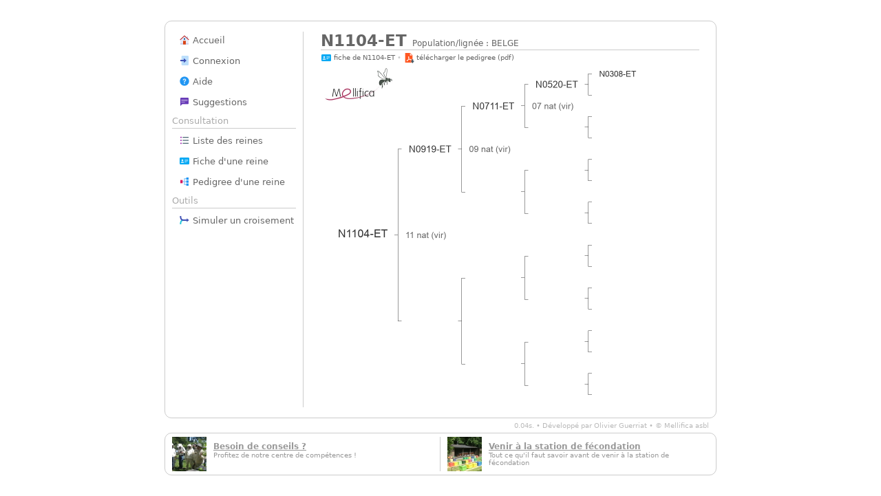

--- FILE ---
content_type: text/html; charset=UTF-8
request_url: https://pedigree.mellifica.be/view/387
body_size: 1220
content:
<!DOCTYPE html PUBLIC "-//W3C//DTD XHTML 1.0 Strict//EN" "http://www.w3.org/TR/xhtml1/DTD/xhtml1-strict.dtd">
<html xmlns="http://www.w3.org/1999/xhtml">
<head>
	<meta http-equiv="Content-Type" content="text/html; charset=utf-8" />
	<title>Pedigree@Mellifica</title>
	<link rel="stylesheet" type="text/css" href="/design/style.css" media="screen">
	<link rel="stylesheet" type="text/css" href="/design/print.css" media="print">
	<script type="text/javascript" src="/js/jquery.js"></script>
	<!-- <script type="text/javascript" src="/js/jquery.interface.js"></script> -->
	<script type="text/javascript" src="/js/jquery.pedigree.js"></script>
</head>


<body id="view">
<div id="main">
<ul id="menu">
<li><a href="/home" title="Accueil"><img src="/design/icons/home.png" width="16" alt="accueil" /> Accueil</a></li>
<li><a href="/login" title="Connexion"><img src="/design/icons/login.png" width="16" alt="connexion" /> Connexion</a></li>
<li><a href="/help" title="Aide"><img src="/design/icons/help.png" width="16" alt="aide" /> Aide</a></li>
<li><a href="/feedback" title="Suggestions"><img src="/design/icons/suggestions.png" width="16" alt="suggestions" /> Suggestions</a></li>
<li class="titre">Consultation</li>
<li><a href="/list" title="Liste des reines"><img src="/design/icons/list.png" width="16" alt="Liste des reines" /> Liste des reines</a></li>
<li><a href="/queen" title="Fiche d'une reine"><img src="/design/icons/id.png" width="16" alt="Fiche d'une reine" /> Fiche d'une reine</a></li>
<li><a href="/view" title="Pedigree d'une reine"><img src="/design/icons/tree.png" width="16" alt="Pedigree d'une reine" /> Pedigree d'une reine</a></li>
<li class="titre">Outils</li>
<li><a href="/crossing" title="Simuler un croisement"><img src="/design/icons/crossing.png" width="16" alt="simuler un croisement" /> Simuler un croisement</a></li>
</ul>
<div id="page">
<h2>N1104-ET <span>Population/lignée : BELGE</span></h2>
<div id="viewmenu"><a href="/queen/387" title="Voir la fiche"><img src="/design/icons/id.png" width="16" alt="fiche" /> fiche de N1104-ET</a> &bull; <a href="/view/387/pdf" title="Télécharger le pedigree (pdf)"><img src="/design/icons/pdf.png" width="16" alt="imprimer" /> télécharger le pedigree (pdf)</a></div>
<div id="links" style="background-image:url(/cache/387.png);">
<a href="/view/288" style="width:62.5px; height:12px; top:118.5px; left:128px;" title="Afficher le pedigree de la reine N0919-ET"></a>
<a href="/view/218" style="width:61.5px; height:12px; top:44px; left:220.5px;" title="Afficher le pedigree de la reine N0711-ET"></a>
<a href="/view/149" style="width:62.5px; height:12px; top:0.5px; left:312px;" title="Afficher le pedigree de la reine N0520-ET"></a>
<a href="/view/147" style="width:55.5px; height:10.5px; top:-26px; left:404px;" title="Afficher le pedigree de la reine N0308-ET"></a>
</div>
</div></div>
<div id="footer">0.04s. &bull; Développé par <a href="https://guerriat.be" title="Visiter le site d'Olivier Guerriat">Olivier Guerriat</a> &bull; &copy; <a href="http://www.mellifica.be" title="Aller sur mellifica.be">Mellifica asbl</a></div>
<div id="ads">
<a href="http://www.mellifica.be/a/presentation/" title="Besoin de conseils ?"><div class="left" style="background:url(/links/rencontre.jpg) no-repeat 10px;background-size: contain;"><h6>Besoin de conseils ?</h6><p>Profitez de notre centre de compétences !</p></div></a>
<a href="http://www.mellifica.be/a/station-de-fecondation/" title="Venir à la station de fécondation"><div class="right" style="background:url(/links/conseils.jpg) no-repeat 10px;background-size: contain;"><h6>Venir à la station de fécondation</h6><p>Tout ce qu'il faut savoir avant de venir à la station de fécondation</p></div></a>
<div style="clear:both"></div>
</div></body></html>

--- FILE ---
content_type: text/css
request_url: https://pedigree.mellifica.be/design/style.css
body_size: 2124
content:
/* CSS Document */

body {
	font-family:system-ui, -apple-system, BlinkMacSystemFont, 'Segoe UI', Roboto, Oxygen, Ubuntu, Cantarell, 'Open Sans', 'Helvetica Neue', sans-serif;
	font-size:62.5%;
	color:#666;
}

#main {
	margin:30px auto 5px auto;
	border:1px solid #CCC;
	width:800px;
	border-radius: 10px;
	padding: 5px 0;
	display: flex;
	/*height:570px;*/
}

#footer {
	width:780px;
	margin:0 auto;
	font-size:1em;
	color:#BBB;
	text-align:right;
	padding:0;
	clear:both;
}

#footer a {
	color:#BBB;
	text-decoration:none;
}

#footer a:hover {
	color:#666;
}

ul#menu {
	border-right:1px solid #CCC;
	width:200px;
	margin:10px 25px 10px 0;
	/*height:560px;*/
	list-style-type:none;
	padding:0;
}

ul#menu li.titre {
	color:#AAA;
	text-decoration:none;
	height:20px;
	line-height:20px;
	font-size:1.3em;
	padding:0;
	margin:5px 10px;
	border-bottom:1px solid #CCC;
}

ul#menu li a {
	display:block;
	color:#666;
	text-decoration:none;
	height:25px;
	line-height:25px;
	font-size:1.3em;
	padding:0 0 0 20px;
	margin-bottom:5px;
}

ul#menu li a img {
	margin-top:-3px;
}

ul#menu li a:hover {
	background:#F9F9F9;
}

#page {
	width:550px;
	margin:10px 0;
	/*overflow:auto;
	height:550px;*/
}






ul.error {
	border-left:7px solid #E25E52;
	font-size:1.3em;
	list-style-type:none;
	padding:3px 5px;
	color:#E25E52;
}

ul.error li {
	margin:5px 0;
}

p.info {
	border-left:7px solid #506798;
	font-size:1.3em;
	padding:3px 5px;
	color:#506798;
}





.print {
	display:none;
}





/* Formulaires */
fieldset {
	border:0;
	clear:both;
	border-top:1px solid #CCC;
	margin-top:10px;
}

fieldset legend {
	font-size:1.4em;
	margin:0 0 0 5px;
	padding-bottom:2px;
}

div.title {
	clear:both;
	float:left;
	width:200px;
	font-size:1.2em;
	text-align:right;
	line-height:20px;
	height:20px;
	margin:8px 10px 8px 0;
	color:#333;
}

div.input {
	float:left;
	height:20px;
	margin:8px 0;
	color:#333;
	line-height:20px;
	font-size:1.2em;
}

div.title.high, div.input.high {
	height:50px;
}

div.submit {
	clear:both;
	margin-top:10px;
	text-align:center;
}

input {
	color:#333;
}

input[type="radio"]{
	margin-bottom:-2px;
}

input[type="checkbox"] {
	margin-bottom:-1px;
}

input.small {
	width:68px;
}


fieldset.logo {
	background: url(tree_logo_2.jpg) no-repeat 10px right;
}

fieldset.filter {
	border:1px solid #CCC;
	margin-bottom:30px;
}

fieldset.filter p {
	margin: 0;
	padding: 0;
	width: 151px;
	float: left;
	margin-left:2px;
	margin-bottom:3px;
	margin-top:3px;
}

fieldset.filter.iefilter p {
	width:100%;
	float:none;
}

fieldset.filter form {
	margin: 0;
	clear: both;
	padding: 0;
	margin-bottom: 5px;
}

fieldset.filter form select {
	width: 150px;
}

fieldset.filter.iefilter form select {
	width:100%;
}









h2 {
	margin:0;
	padding:0;
	font-size:2.3em;
	margin-bottom:10px;
	border-bottom:1px solid #CCC;
}

h2 span {
	font-size:0.5em;
	font-weight:normal;
}



div#viewmenu {
	color:#CCC;
	margin:-7px 0 0 0;
}

div#viewmenu a {
	color:#666;
	text-decoration:none;
}

div#viewmenu a:hover {
	color:#333;
}








table, table tr, table th, table td {
	border-collapse:collapse;
	padding:0;
	margin:0;
}

table {
	width:100%;
	margin:7px 0;
}

table tr.odd {
}

table tr.even {
	background-color:#F9F9F9;
}

table th, table td {
	text-align:left;
	font-size:1.2em;
	padding:2px 0;
}

table th {
	font-size:1.1em;
	border-bottom:1px solid #666;
	padding:3px 0;
}

table th.small, table td.small {
	width:70px;
	text-align:center;
}

table th.ultrasmall, table td.ultrasmall {
	width:50px;
	text-align:center;
}

table th.middle, table td.middle {
	width:110px;
	text-align:center;
}















#links {
	/*background:url(../lib/arbre.php);*/
	width:550px;
	height:500px;
	background-size: 550px;
	background-size: contain;
	/* transform-origin: 0 0; */
	/* transform: scale(.5); */
}

#links a {
	display:block;
	position:relative;
	/*background-color:#999999;
	width:41px;
	height:14px;
	top:242px;
	left:26px;*/
}








a img, img {
	border:0;
	vertical-align:middle;
}
















ul.actions {
	list-style-type:none;
	margin:0;
	padding:0;
	width:245px;
	margin:0 10px;
	float:left;
}

ul.actions li {
	margin:11px 0;
	padding:0;
}

ul.actions li a {
	line-height:1em;
	font-size:1em;
	display:block;
	color:#999;
}

ul.actions li a:hover {
	color:#666;
}

ul.actions li ul {
	margin:-3px 0 0 75px;
	padding:0;
	list-style-type:disc;
}

ul.actions li ul li {
	margin:5px 0;
	padding:0;
}

ul.actions li ul li a {
	padding:0;
}





/* The hint to Hide and Show */
.hint {
   	display:none;
    position:absolute;
    right:25px;
    width:150px;
    margin-top:-4px;
    border:1px solid #ccc;
    padding:5px 7px;
    /* to fix IE6, I can't just declare a background-color,
    I must do a bg image, too!  So I'm duplicating the pointer.gif
    image, and positioning it so that it doesn't show up
    within the box */
    background: #FFF url(pointer.gif) no-repeat -10px 5px;
}

/* The pointer image is hadded by using another span */
.hint .hint-pointer {
    position: absolute;
    left: -10px;
    top: 5px;
    width: 10px;
    height: 19px;
    background: url(pointer.gif) left top no-repeat;
}



input.queens, input.queens2, input#queen {
	width:68px;
	border:1px solid #9A9A9A;
}

.suggests {
	border:1px solid #9A9A9A;
	border-top:none;
	background-color:#FFF;
	display:none;
	overflow:auto;
	position:absolute;
	width:75px;
	margin-top:-1px;
	margin-left:1px;
}

.suggests li {
	height:2em;
	line-height:2em;
	padding:0 5px;
	cursor:pointer;
}
.autocompleter
{
	border: 1px solid #6FBEFF;
	width: 250px;
	background-color: #EFF8FF;
}
.autocompleter ul li
{
	padding: 2px 10px;
	white-space: nowrap;
	font-size: 11px;
}
.selectAutocompleter
{
	background-color: #d2fb8f;
}


.suggests .select {
	background:#444;
	color:#FFF;
}













table tr {
}

table a {
	color:#666;
	text-decoration:none;
}

table a:hover {
	text-decoration:underline;
}

table tr td {
	/*border-collapse:collapse;
	border-left:1px solid #FFF;
	border-right:1px solid #FFF;*/
	padding:0 3px;
	height:25px;
	line-height:25px;
	vertical-align:middle;
}

table tr.rowodd {
	background:#FFF;
}

table tr.roweven {
	background:#F8F8F8;
}

/*table tr.roweven td.cellodd {
	background:#EEE;
}

table tr.rowodd td.cellodd {
	background:#E5E5E5;
}

table td.celleven {
	background:#F1F5FA;
}*/






p.pqueens {
	line-height:2em;
}

p a {
	color:#999;
}

p a:hover {
	color:#666;
}







ul.fiche {
	margin:0;
	padding:0;
	font-size:1.4em;
}

ul.fiche ul {
	margin:0;
	padding:0;
	font-size:0.7em;
}

ul.fiche li {
	list-style-type:none;
	font-variant:small-caps;
	margin:0;
	padding:2px 0;
}

ul.fiche li li {
	list-style-type:square;
	font-variant:normal;
	margin-left:25px;
	padding:3px 0;
}

ul.fiche li a {
	color:#999;
}

ul.fiche li a:hover {
	color:#666;
}

















#ads {
	margin:5px auto 30px auto;
	border:1px solid #CCC;
	width:800px;
	border-radius: 10px;
	padding: 5px 0;
}

#ads a {
	color:#999;
	text-decoration: none;
}

#ads a:hover {
	color:#666;
}

#ads * {
	margin: 0;
	padding: 0;
}

#ads div.left, #ads div.right {
	float: left;
	width: 319px;
	font-size: 1em;
	padding-left:70px;
	height:43px;
	padding-top:7px;
	padding-right: 10px;
	

}

#ads div.right {
	border-left:1px solid #CCC;
}

#ads h6 {
	font-size: 1.2em;
	text-decoration: underline;
}

#ads p {
	text-decoration: none;
}



--- FILE ---
content_type: text/css
request_url: https://pedigree.mellifica.be/design/print.css
body_size: 164
content:
/* CSS Document */

body {
	font-family:Verdana, Arial, Helvetica, sans-serif;
	font-size:62.5%;
	color:#666;
}

* {
	margin:0;
	padding:0;
	border:0;
}

#menu, #viewmenu, #footer {
	display:none;
}

h2 {
	font-size:2.3em;
	font-family:Arial, Helvetica, sans-serif;
	margin-bottom:10px;
	border-bottom:3px solid #CCC;
}

h2 span {
	font-size:0.5em;
	font-weight:normal;
}

img.print {
	width:10cm;
}
